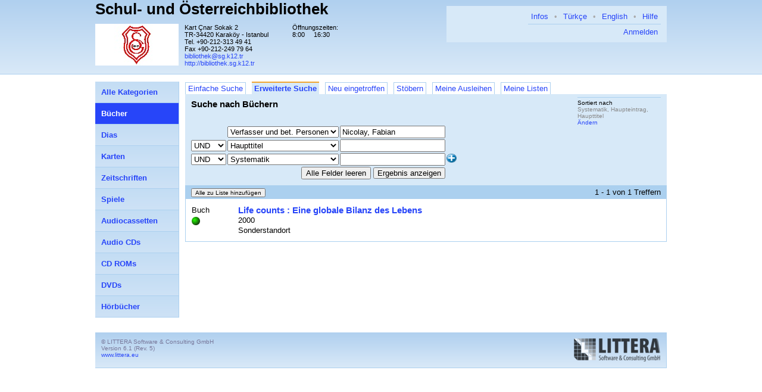

--- FILE ---
content_type: text/html; charset=UTF-8
request_url: http://bibliothek.sg.k12.tr/search?mode=a&q=&critCount=3&crit_0=vb&value_0=Nicolay%2C+Fabian&op_0=&crit_1=ht&value_1=&op_1=&crit_2=sy&value_2=&op_2=&ma=1&exAnz=0&flt=&gradeFlt=&sort_0=Systematik&sort_1=Haupteintrag&sort_2=Haupttitel&view=list&page_size=10
body_size: 40580
content:
<!DOCTYPE html PUBLIC "-//W3C//DTD XHTML 1.0 Strict//EN" "http://www.w3.org/TR/xhtml1/DTD/xhtml1-strict.dtd">
<html xmlns="http://www.w3.org/1999/xhtml">

    <head>
        <meta http-equiv="content-type" content="text/html; charset=utf-8" />
        <title>LITTERA web.OPAC</title>
        <link rel="stylesheet" href="/css/reset.css?6_1_5_05.04.2017" />
        <link rel="stylesheet" type="text/css" href="/css/superfish.css" media="screen" />
        <link rel="stylesheet" type="text/css" media="screen" href="/css/superfish-vertical.css" />
        <link rel="stylesheet" href="/css/style.css.php?v=6_1_5_05.04.2017_1677229910" />
        <link rel="stylesheet" type="text/css" href="/css/keyboard.css"/>
        <link rel="stylesheet" type="text/css" href="/js/jqueryui/jquery-ui.min.css"/>
        <link rel="stylesheet" type="text/css" href="/js/jqueryui/jquery-ui.theme.min.css"/>
        <link rel="stylesheet" type="text/css" href="/js/jqueryui/jquery-ui.structure.min.css"/>

                              <link rel="stylesheet" href="/css/jquery.autocomplete.css" />
                          <script type="text/javascript">
        absoluteUrl = 'http://bibliothek.sg.k12.tr';
        </script>
        <script src="/js/jquery-1.11.3.min.js" type="text/javascript"></script>
        <script src="/js/jqueryui/jquery-ui.js" type="text/javascript"></script>
        <script type="text/javascript" src="/js/hoverIntent.js"></script>
        <script type="text/javascript" src="/js/superfish.js"></script>
        <script type="text/javascript" src="/js/jquery.bgiframe.js"></script>
        <script type="text/javascript" src="/js/keyboard.js"></script>

                              <script type="text/javascript" src="/js/jquery.ajaxQueue.js"></script>
                  
    </head>

    <body>

        <div id="headerbg">
            <div id="header">

                <div class="right_head_block">
                    <div id="menublock">
                        <ul class="mainmenu">
                            <li><a class="helpLink" href="/hilfe/deu/hilfe.html">Hilfe</a></li>

                                                                                                                                                    <li class="separator">&bull;</li>
                                <li><a href="/search?lang=eng">English</a></li>
                                                                                                                        <li class="separator">&bull;</li>
                                <li><a href="/search?lang=tur">Türkçe</a></li>
                                                          
                              <li class="separator">&bull;</li>
                              <li><a href="/search?libinfo">Infos</a></li>
                            
                        </ul>
                        <div class="clear"></div>
                        <div class="loginblock">
                                                                                              <a href="/login?continue=%2Fsearch%3Fmode%3Da%26q%3D%26critCount%3D3%26crit_0%3Dvb%26value_0%3DNicolay%252C%2BFabian%26op_0%3D%26crit_1%3Dht%26value_1%3D%26op_1%3D%26crit_2%3Dsy%26value_2%3D%26op_2%3D%26ma%3D1%26exAnz%3D0%26flt%3D%26gradeFlt%3D%26sort_0%3DSystematik%26sort_1%3DHaupteintrag%26sort_2%3DHaupttitel%26view%3Dlist%26page_size%3D10&cancel_url=%2Fsearch%3Fmode%3Da%26q%3D%26critCount%3D3%26crit_0%3Dvb%26value_0%3DNicolay%252C%2BFabian%26op_0%3D%26crit_1%3Dht%26value_1%3D%26op_1%3D%26crit_2%3Dsy%26value_2%3D%26op_2%3D%26ma%3D1%26exAnz%3D0%26flt%3D%26gradeFlt%3D%26sort_0%3DSystematik%26sort_1%3DHaupteintrag%26sort_2%3DHaupttitel%26view%3Dlist%26page_size%3D10">
                            Anmelden                                </a>
                          </div>
                    </div>
                    <div class="bib_custom_html">
                                                </div>
                </div>

                <div class="left_head_block">
                    <h1>
                        <a href="/search">
Schul- und &Ouml;sterreichbibliothek                        </a>
                    </h1>
                    <div class="clear"></div>
                    <h2></h2>
                    <div class="clear"></div>

                    <img class="logo" alt="Bibliothekslogo" src="/view/library_logo.php"
                         width="140px" height="70" />

                    <div class="address">Kart &Ccedil;nar Sokak 2<br />
                            TR-34420 Karak&ouml;y - Istanbul<br />
                            Tel.                        +90-212-313 49 41<br />
                              Fax                               +90-212-249 79 64<br />
                                                <a href="mailto:bibliothek@sg.k12.tr">
bibliothek@sg.k12.tr</a>
                          <br/>
                          <a href="http://bibliothek.sg.k12.tr">
  http://bibliothek.sg.k12.tr                          </a>
                                            </div>

                    <table class="opening_data">
                        <tr>
                            <td colspan="2">Öffnungszeiten:</td>
                        </tr>
                        <tr><td>8:00</td><td>16:30</td></tr>
                    </table>
                </div>

                <div class="clear"></div>
            </div>
        </div>

        <div id="master">

            <div id="mainarea">

                <div id="content">

                                                
<ul class="tab">
      <li>
      <a href="/search?mode=s&q=&critCount=3&crit_0=vb&value_0=Nicolay%2C+Fabian&op_0=&crit_1=ht&value_1=&op_1=&crit_2=sy&value_2=&op_2=&ma=1&exAnz=0&flt=&gradeFlt=&sort_0=Systematik&sort_1=Haupteintrag&sort_2=Haupttitel&view=list&page_size=10">Einfache Suche</a>
    </li>
      <li class="selected">
      <a href="/search?mode=a&q=&critCount=3&crit_0=vb&value_0=Nicolay%2C+Fabian&op_0=&crit_1=ht&value_1=&op_1=&crit_2=sy&value_2=&op_2=&ma=1&exAnz=0&flt=&gradeFlt=&sort_0=Systematik&sort_1=Haupteintrag&sort_2=Haupttitel&view=list&page_size=10">Erweiterte Suche</a>
    </li>
      <li>
      <a href="/search?mode=n&q=&critCount=3&crit_0=vb&value_0=Nicolay%2C+Fabian&op_0=&crit_1=ht&value_1=&op_1=&crit_2=sy&value_2=&op_2=&ma=1&exAnz=0&flt=&gradeFlt=&sort_0=Systematik&sort_1=Haupteintrag&sort_2=Haupttitel&view=list&page_size=10">Neu eingetroffen</a>
    </li>
      <li>
      <a href="/search?mode=stb&q=&critCount=3&op_0=&op_1=&crit_2=sy&value_2=&op_2=&ma=1&exAnz=0&gradeFlt=&sort_0=Systematik&sort_1=Haupteintrag&sort_2=Haupttitel&view=list&page_size=10">Stöbern</a>
    </li>
      <li>
      <a href="/lendings">Meine Ausleihen</a>
    </li>
      <li>
      <a href="/lists">Meine Listen</a>
    </li>
  </ul>
<div class="clear"></div>
<div class="tabcontent">
  <div class="simple_search">
    <h4>Suche nach Büchern</h4>
    <form method="GET" action="" id="simple_search">

      <div class="common_search_params">

                            <div class="sortierung">
            <h3>Sortiert nach</h3>
            <span>Systematik, Haupteintrag, Haupttitel</span><br/>
            <a href="#" id="sort_button">
  Ändern            </a>
          </div>
        

              </div>

      <input type="hidden" name="ma" value="1" />
      <input type="hidden" name="mode" value="a" />
            <script type="text/javascript">

  $(document).ready(function () {
    for (var i = 0; i < 3; i++) {
      $('#adv_search_crit_' + i).change(function () {
        setupAllAutocomplete();
      });
    }
    setupAllAutocomplete();
    setCritImage();
  });


  function setupAllAutocomplete() {
    for (var i = 0; i < 3; i++) {
      setupAutocomplete(i);
    }
  }

  function setupAutocomplete(i) {
    var baseUrl = '/search/adv_ac';
    var criteria = $('#adv_search_crit_' + i).val();
    var valueInput = $('#adv_search_value_' + i);
    var url = baseUrl + '?crit=' + criteria;

    var mediaType = (location.search.split('ma=')[1] || '').split('&')[0];
    if (mediaType) {
      url += "&ma=" + mediaType;
    }


    valueInput.autocomplete({
      width: 400,
      source: url,
      html: true,
      autoFocus: true,
      select: function (event, ui) {
        var str = ui.item.value;
        var spl = str.split('|');
        var res = '';
        if (spl.length > 1) {
          res = spl[0];
        } else {
          res = ui.item.value;
        }
        return $('<div/>').text(res).html();
      },
      change: function (event, ui) {
        var str = ui.toString();
        if (str.slice(-1) === '*') {
          valueInput.autocomplete("option", "disabled", true);
        }
      },
      cacheLength: 100, matchContains: true, scroll: true
    });
  }

  function setCritImage() {
    for (var i = 1; i < 3; i++) {
      var op = document.getElementById('adv_search_op_' + i).value;
      if (op === "OR") {
        var braceRow = document.getElementById('critCol_' + i);
        if (Object.prototype.toString.call(braceRow.firstChild).slice(8, -1) !== 'HTMLImageElement') {
          var img = new Image();
          braceRow.insertBefore(img, braceRow.firstChild);
          img.src = 'images/arrowDR.png';
        }
      } else {
        var braceRow = document.getElementById('critCol_' + i);
        if (Object.prototype.toString.call(braceRow.firstChild).slice(8, -1) === 'HTMLImageElement') {
          braceRow.removeChild(braceRow.firstChild);
        }
      }
    }
  }

  $.fn.clearForm = function () {
    return this.each(function () {
      var type = this.type, tag = this.tagName.toLowerCase();
      if (tag == 'form')
        return $(':input', this).clearForm();
      if (type == 'text' || type == 'password' || tag == 'textarea')
        this.value = '';
      else if (type == 'checkbox' || type == 'radio')
        this.checked = false;
      // Auswahl beibehalten
      //else if (tag == 'select')
      //    this.selectedIndex = -1;
    });
  };



</script>

<div class="advanced_search_form">
    <input type="hidden" name="mode" value="a" />
    <table>
                  <tr id="adv_search_crit_line_0">
              <td>
                                      &nbsp;
                                </td>
              <td id="critCol_0">
                  <select name="crit_0"
                          id="adv_search_crit_0">
                                                      <option
                            value="ma"

                                                        >
                                Medienart                        </option>
                                              <option
                            value="vf"

                                                        >
                                Verfasser                        </option>
                                              <option
                            value="bp"

                                                        >
                                Beteiligte Personen                        </option>
                                              <option
                            value="vb"

                            selected="selected"                            >
                                Verfasser und bet. Personen                        </option>
                                              <option
                            value="ur"

                                                        >
                                Urheber                        </option>
                                              <option
                            value="ht"

                                                        >
                                Haupttitel                        </option>
                                              <option
                            value="sy"

                                                        >
                                Systematik                        </option>
                                              <option
                            value="og"

                                                        >
                                Systematik-Obergruppe                        </option>
                                              <option
                            value="vr"

                                                        >
                                Verlag                        </option>
                                              <option
                            value="jr"

                                                        >
                                Jahr                        </option>
                                              <option
                            value="re"

                                                        >
                                Reihe                        </option>
                                              <option
                            value="sw"

                                                        >
                                Schlagwort                        </option>
                                              <option
                            value="ik"

                                                        >
                                Interessenskreis                        </option>
                                              <option
                            value="sp"

                                                        >
                                Sprache                        </option>
                                              <option
                            value="is"

                                                        >
                                ISBN                        </option>
                                        </select>
              </td>
              <td>
                  <input  type="text" size="20" name="value_0"
                                                                                                                             id="adv_search_value_0"
                                                                                                                             value="Nicolay, Fabian"
                                                                                                                             />
              </td>
              
          </tr>
                  <tr id="adv_search_crit_line_1">
              <td>
                                      <select name="op_1" onchange="setCritImage()"
                            id="adv_search_op_1">
                        <option value ="AND" >UND</option>
                        <option value ="OR" >ODER</option>
                    </select>
                                </td>
              <td id="critCol_1">
                  <select name="crit_1"
                          id="adv_search_crit_1">
                                                      <option
                            value="ma"

                                                        >
                                Medienart                        </option>
                                              <option
                            value="vf"

                                                        >
                                Verfasser                        </option>
                                              <option
                            value="bp"

                                                        >
                                Beteiligte Personen                        </option>
                                              <option
                            value="vb"

                                                        >
                                Verfasser und bet. Personen                        </option>
                                              <option
                            value="ur"

                                                        >
                                Urheber                        </option>
                                              <option
                            value="ht"

                            selected="selected"                            >
                                Haupttitel                        </option>
                                              <option
                            value="sy"

                                                        >
                                Systematik                        </option>
                                              <option
                            value="og"

                                                        >
                                Systematik-Obergruppe                        </option>
                                              <option
                            value="vr"

                                                        >
                                Verlag                        </option>
                                              <option
                            value="jr"

                                                        >
                                Jahr                        </option>
                                              <option
                            value="re"

                                                        >
                                Reihe                        </option>
                                              <option
                            value="sw"

                                                        >
                                Schlagwort                        </option>
                                              <option
                            value="ik"

                                                        >
                                Interessenskreis                        </option>
                                              <option
                            value="sp"

                                                        >
                                Sprache                        </option>
                                              <option
                            value="is"

                                                        >
                                ISBN                        </option>
                                        </select>
              </td>
              <td>
                  <input  type="text" size="20" name="value_1"
                                                                                                                             id="adv_search_value_1"
                                                                                                                             value=""
                                                                                                                             />
              </td>
              
          </tr>
                  <tr id="adv_search_crit_line_2">
              <td>
                                      <select name="op_2" onchange="setCritImage()"
                            id="adv_search_op_2">
                        <option value ="AND" >UND</option>
                        <option value ="OR" >ODER</option>
                    </select>
                                </td>
              <td id="critCol_2">
                  <select name="crit_2"
                          id="adv_search_crit_2">
                                                      <option
                            value="ma"

                                                        >
                                Medienart                        </option>
                                              <option
                            value="vf"

                                                        >
                                Verfasser                        </option>
                                              <option
                            value="bp"

                                                        >
                                Beteiligte Personen                        </option>
                                              <option
                            value="vb"

                                                        >
                                Verfasser und bet. Personen                        </option>
                                              <option
                            value="ur"

                                                        >
                                Urheber                        </option>
                                              <option
                            value="ht"

                                                        >
                                Haupttitel                        </option>
                                              <option
                            value="sy"

                            selected="selected"                            >
                                Systematik                        </option>
                                              <option
                            value="og"

                                                        >
                                Systematik-Obergruppe                        </option>
                                              <option
                            value="vr"

                                                        >
                                Verlag                        </option>
                                              <option
                            value="jr"

                                                        >
                                Jahr                        </option>
                                              <option
                            value="re"

                                                        >
                                Reihe                        </option>
                                              <option
                            value="sw"

                                                        >
                                Schlagwort                        </option>
                                              <option
                            value="ik"

                                                        >
                                Interessenskreis                        </option>
                                              <option
                            value="sp"

                                                        >
                                Sprache                        </option>
                                              <option
                            value="is"

                                                        >
                                ISBN                        </option>
                                        </select>
              </td>
              <td>
                  <input  type="text" size="20" name="value_2"
                                                                                                                             id="adv_search_value_2"
                                                                                                                             value=""
                                                                                                                             />
              </td>
                              <td style="vertical-align: middle; ">

                    <input type="image" name="moreCrit" src="images/add-button-th.png" height="15" width="17" alt="Feld hinzufügen"/>

                </td>
              
          </tr>
                <tr>
            <td colspan="3" style="text-align: right;">
                <input type="hidden" name="critCount" value="3"/>
                <input type="button" value="Alle Felder leeren" onclick="$(':input').clearForm()" />
                <input type="submit" name="search" value="Ergebnis anzeigen" />
            </td>
        </tr>
    </table>
</div>
      <input type="hidden" name="sort_0" id="sort_0"
             value="Systematik" />
      <input type="hidden" name="sort_1" id="sort_1"
             value="Haupteintrag" />
      <input type="hidden" name="sort_2" id="sort_2"
             value="Haupttitel" />
    </form>
    <div class="clear"></div>

    <div style="display:  none;" id="sort_editor" class="popup">
      <script type="text/javascript">
        $(document).ready(function() {
          $('body').click(function() {
            $('#sort_editor').hide();
          });

          $('#sort_editor').click(function(event) {
            event.stopPropagation();
          });

          $('#sort_button').click(function(event) {
            loadSortEditorData();
            var pos = $(this).offset();
            var width = $("#sort_editor").width();
            $("#sort_editor").css({"left": (pos.left - width) + "px",
              "top": (pos.top + 14) + "px"});
            $('#sort_editor').show();
            event.stopPropagation();
          });

          $('#sort_editor .okbutton').click(function() {
            saveSortEditorData();
            $('.simple_search form').submit();
          });

          $('#sort_editor .cancelbutton').click(function() {
            $('#sort_editor').hide();
          });

          $('.common_search_params select').change(function() {
            $('.simple_search form').submit();
          });

        });

        function loadSortEditorData() {
          for (var i = 0; i < 3; i++) {
            var text = $('#sort_' + i).val();
            if (text.charAt(0) == '-') {
              var direction = 'desc';
              var crit = text.substr(1);
            } else {
              var direction = 'asc';
              var crit = text;
            }
            $('#sort_editor .sort_' + i + ' .crit select').val(crit);
            $('#sort_editor .sort_' + i + ' .dir select').val(direction);
          }
        }

        function saveSortEditorData() {
          for (var i = 0; i < 3; i++) {
            var critSelect =
                    $('#sort_editor .sort_' + i + ' .crit select');
            var crit = critSelect.val();
            var direction =
                    $('#sort_editor .sort_' + i + ' .dir select').val();
            var sort = (direction == 'desc') ? '-' : '';
            sort += crit;
            $('#sort_' + i).val(sort);
          }
        }
      </script>

      <table>
        <tr>
          <th></th>
          <th>Kriterium</th>
          <th>Richtung</th>
        </tr>

          <tr class="sort_0">
            <td>1 Sortierung</td>
            <td class="crit">
              <select>
                                    <option value="Haupteintrag">
                  Haupteintrag                  </option>
                    <option value="Systematik">
                  Systematik                  </option>
                    <option value="Haupttitel">
                  Haupttitel                  </option>
                    <option value="Medienart">
                  Medienart                  </option>
                    <option value="Erscheinungsjahr">
                  Erscheinungsjahr                  </option>
                </select>
            </td>
            <td class="dir">
              <select>
                <option value="asc">
  Aufsteigend                </option>
                <option value="desc">
  Absteigend                </option>
              </select>
            </td>
          </tr>
          <tr class="sort_1">
            <td>2 Sortierung</td>
            <td class="crit">
              <select>
                                    <option value="Haupteintrag">
                  Haupteintrag                  </option>
                    <option value="Systematik">
                  Systematik                  </option>
                    <option value="Haupttitel">
                  Haupttitel                  </option>
                    <option value="Medienart">
                  Medienart                  </option>
                    <option value="Erscheinungsjahr">
                  Erscheinungsjahr                  </option>
                </select>
            </td>
            <td class="dir">
              <select>
                <option value="asc">
  Aufsteigend                </option>
                <option value="desc">
  Absteigend                </option>
              </select>
            </td>
          </tr>
          <tr class="sort_2">
            <td>3 Sortierung</td>
            <td class="crit">
              <select>
                                    <option value="Haupteintrag">
                  Haupteintrag                  </option>
                    <option value="Systematik">
                  Systematik                  </option>
                    <option value="Haupttitel">
                  Haupttitel                  </option>
                    <option value="Medienart">
                  Medienart                  </option>
                    <option value="Erscheinungsjahr">
                  Erscheinungsjahr                  </option>
                </select>
            </td>
            <td class="dir">
              <select>
                <option value="asc">
  Aufsteigend                </option>
                <option value="desc">
  Absteigend                </option>
              </select>
            </td>
          </tr>
      </table>
      <div class="buttonbar">
        <button class="okbutton">OK</button>
        <button class="cancelbutton">Abbrechen</button>
      </div>
    </div>
  </div>

  <div class="result_view">
        <div class="header">
<script type="text/javascript">
  $(document).ready(function () {
    $('.pageSizeSelect').change(function () {
      $(this).closest('form').submit();
    });
  });
</script>

  <div class="buttons">
            <form method="GET" action="/list_add_request">
          <input type="hidden" name="continue"
                 value="/search?mode=a&q=&critCount=3&crit_0=vb&value_0=Nicolay%2C+Fabian&op_0=&crit_1=ht&value_1=&op_1=&crit_2=sy&value_2=&op_2=&ma=1&exAnz=0&flt=&gradeFlt=&sort_0=Systematik&sort_1=Haupteintrag&sort_2=Haupttitel&view=list&page_size=10" />
                             <input type="hidden" name="titel_id[]"
                   value="0.32838" />
                                              <input type="submit" name="add" class="minor"
                   value="Alle zu Liste hinzufügen"
                   />
        </form>
  </div>

  <div class="navigation">
      
      
      1 - 1 von 1 Treffern
        </div>

  <div class="clear"></div>

      </div>

<script type="text/javascript">
  $(document).ready(function () {
	  $('.predef_search a.show_dialog').click(function () {
		  $('.predef_search .dialog').show();
		  $(this).parent().find('.first_input').focus();
		  return false;
	  });
	  $('.predef_search .cancel').click(function () {
		  $(this).parents('.dialog').hide();
		  return false;
	  });

	  $('.status_reload').each(function () {
		  var obj = $(this);
		  $.ajax({
			  url: '/search/ajax/titelstatus/' + $(this).attr("data-titelid") + '/' + $(this).attr("data-medienart") + '/' + $(this).attr("data-partnerBibId"),
			  type: 'get',
			  dataType: 'json',
			  success: function (data) {
				  obj.attr('src', data["statusImageUrl"]);
				  obj.attr('alt', data["statusDescription"]);
				  obj.attr('title', data["statusDescription"]);
				  if (data['reservierbar'] === 'ja' || data['reservierbar'] === 'unbek') {
					  obj.closest('li').find('.res').css({'visibility': 'visible'});
				  }
			  }
		  });
	  });
  });
</script>


<ul class="list">
                          <li>
                                                <div class="statusinfo">
                                                <div class="ma">
                    Buch                </div>
                <div class="status">
                    <img                         data-titelid="0.32838"
                        data-medienart="1"
                        src="/images/status/status-yes.png"
                        alt="Titel ist in dieser Bibliothek verfügbar"
                        title="Titel ist in dieser Bibliothek verfügbar"
                        />
                                        </div>
                <div class="res " >
                                    </div>
            </div>
            <div class="titelinfo">
                
                
                                                    <div class="ht">
            <a href="/search?mode=a&q=&critCount=3&crit_0=vb&value_0=Nicolay%2C+Fabian&op_0=&crit_1=ht&value_1=&op_1=&crit_2=sy&value_2=&op_2=&ma=1&exAnz=0&flt=&gradeFlt=&sort_0=Systematik&sort_1=Haupteintrag&sort_2=Haupttitel&page=1&view=detail&page_size=10&id=0.32838">
          Life counts : Eine globale Bilanz des Lebens</a>
  </div>
                                      <div>
            2000</div>
                    <div>
              Sonderstandort        </div>
                            </div>
            <div class="clear"></div>
        </li>
          </ul>









    <div class="header">
    </div>
  </div>

</div>


</div>

<script type="text/javascript">

  $(document).ready(function () {
	  $("ul.sf-menu").superfish({
		  animation: {height: 'show'},
		  delay: 300,
		  onShow: function () {
			  // Workaround: in IE scheint der blinkende Cursor des Suchfeldes
			  // durch. Deshalb wird vor dem öffnen eines Untermenüs der Cursor
			  // Auf den Suchen-Button gesetzt.
			  $('#simpleSearchButton').focus();
		  },
		  onHide: function () {
			  if ($('input.query').val() === '') {
				  $('input.query').focus();
			  }
		  }
	  }).find('ul').bgIframe({opacity: false});
  });

</script>
<ul class="categories2 sf-menu sf-vertical">
          <li>
            <a
      href="/search?mode=a&q=&critCount=3&crit_0=vb&value_0=Nicolay%2C+Fabian&op_0=&crit_1=ht&value_1=&op_1=&crit_2=sy&value_2=&op_2=&ma=0&exAnz=0&flt=&gradeFlt=&sort_0=Systematik&sort_1=Haupteintrag&sort_2=Haupttitel&page=1&view=list&page_size=10"
            >
                             <span class=" 0">
            Alle Kategorien        </span>
        </a>
  

                </li>
          <li>
            <a
      href="/search?mode=a&q=&critCount=3&crit_0=vb&value_0=Nicolay%2C+Fabian&op_0=&crit_1=ht&value_1=&op_1=&crit_2=sy&value_2=&op_2=&ma=1&exAnz=0&flt=&gradeFlt=&sort_0=Systematik&sort_1=Haupteintrag&sort_2=Haupttitel&page=1&view=list&page_size=10"
              class="selected"
            >
                             <span class=" 1">
            Bücher        </span>
        </a>
  

                </li>
          <li>
            <a
      href="/search?mode=a&q=&critCount=3&crit_0=vb&value_0=Nicolay%2C+Fabian&op_0=&crit_1=ht&value_1=&op_1=&crit_2=sy&value_2=&op_2=&ma=11&exAnz=0&flt=&gradeFlt=&sort_0=Systematik&sort_1=Haupteintrag&sort_2=Haupttitel&page=1&view=list&page_size=10"
            >
                             <span class=" 11">
            Dias        </span>
        </a>
  

                </li>
          <li>
            <a
      href="/search?mode=a&q=&critCount=3&crit_0=vb&value_0=Nicolay%2C+Fabian&op_0=&crit_1=ht&value_1=&op_1=&crit_2=sy&value_2=&op_2=&ma=14&exAnz=0&flt=&gradeFlt=&sort_0=Systematik&sort_1=Haupteintrag&sort_2=Haupttitel&page=1&view=list&page_size=10"
            >
                             <span class=" 14">
            Karten        </span>
        </a>
  

                </li>
          <li>
            <a
      href="/search?mode=a&q=&critCount=3&crit_0=vb&value_0=Nicolay%2C+Fabian&op_0=&crit_1=ht&value_1=&op_1=&crit_2=sy&value_2=&op_2=&ma=2&exAnz=0&flt=&gradeFlt=&sort_0=Systematik&sort_1=Haupteintrag&sort_2=Haupttitel&page=1&view=list&page_size=10"
            >
                             <span class=" 2">
            Zeitschriften        </span>
        </a>
  

                </li>
          <li>
            <a
      href="/search?mode=a&q=&critCount=3&crit_0=vb&value_0=Nicolay%2C+Fabian&op_0=&crit_1=ht&value_1=&op_1=&crit_2=sy&value_2=&op_2=&ma=3&exAnz=0&flt=&gradeFlt=&sort_0=Systematik&sort_1=Haupteintrag&sort_2=Haupttitel&page=1&view=list&page_size=10"
            >
                             <span class=" 3">
            Spiele        </span>
        </a>
  

                </li>
          <li>
            <a
      href="/search?mode=a&q=&critCount=3&crit_0=vb&value_0=Nicolay%2C+Fabian&op_0=&crit_1=ht&value_1=&op_1=&crit_2=sy&value_2=&op_2=&ma=5&exAnz=0&flt=&gradeFlt=&sort_0=Systematik&sort_1=Haupteintrag&sort_2=Haupttitel&page=1&view=list&page_size=10"
            >
                             <span class=" 5">
            Audiocassetten        </span>
        </a>
  

                </li>
          <li>
            <a
      href="/search?mode=a&q=&critCount=3&crit_0=vb&value_0=Nicolay%2C+Fabian&op_0=&crit_1=ht&value_1=&op_1=&crit_2=sy&value_2=&op_2=&ma=6&exAnz=0&flt=&gradeFlt=&sort_0=Systematik&sort_1=Haupteintrag&sort_2=Haupttitel&page=1&view=list&page_size=10"
            >
                             <span class=" 6">
            Audio CDs        </span>
        </a>
  

                </li>
          <li>
            <a
      href="/search?mode=a&q=&critCount=3&crit_0=vb&value_0=Nicolay%2C+Fabian&op_0=&crit_1=ht&value_1=&op_1=&crit_2=sy&value_2=&op_2=&ma=7&exAnz=0&flt=&gradeFlt=&sort_0=Systematik&sort_1=Haupteintrag&sort_2=Haupttitel&page=1&view=list&page_size=10"
            >
                             <span class=" 7">
            CD ROMs        </span>
        </a>
  

                </li>
          <li>
            <a
      href="/search?mode=a&q=&critCount=3&crit_0=vb&value_0=Nicolay%2C+Fabian&op_0=&crit_1=ht&value_1=&op_1=&crit_2=sy&value_2=&op_2=&ma=8&exAnz=0&flt=&gradeFlt=&sort_0=Systematik&sort_1=Haupteintrag&sort_2=Haupttitel&page=1&view=list&page_size=10"
            >
                             <span class=" 8">
            DVDs        </span>
        </a>
  

                </li>
          <li>
            <a
      href="/search?mode=a&q=&critCount=3&crit_0=vb&value_0=Nicolay%2C+Fabian&op_0=&crit_1=ht&value_1=&op_1=&crit_2=sy&value_2=&op_2=&ma=9&exAnz=0&flt=&gradeFlt=&sort_0=Systematik&sort_1=Haupteintrag&sort_2=Haupttitel&page=1&view=list&page_size=10"
            >
                             <span class=" 9">
            Hörbücher        </span>
        </a>
  

                </li>
        </ul>
<div style="clear: left;"></div>

<br />
<div class="clear"></div>
</div>

<script type="text/javascript">
  $(document).ready(function() {
    $('.helpLink').click(function() {
      window.open($(this).attr('href'), 'name',
              'width=750,height=600,scrollbars=yes,resizable=yes');
      return false;
    });
  });
</script>


<div id="footer" class="panel">
  <div class="company">
    &copy; LITTERA Software &amp; Consulting GmbH<br />
    <span class="versioninfo">Version 6.1 (Rev. 5)</span><br />
    <a href="http://www.littera.eu">www.littera.eu</a><br />
  </div>
  <a href="http://www.littera.eu">
    <img class="logo" src="/images/logo.png" alt="Logo" />
  </a>
  <div class="clear"></div>
</div>

</div>

</body>

</html>
